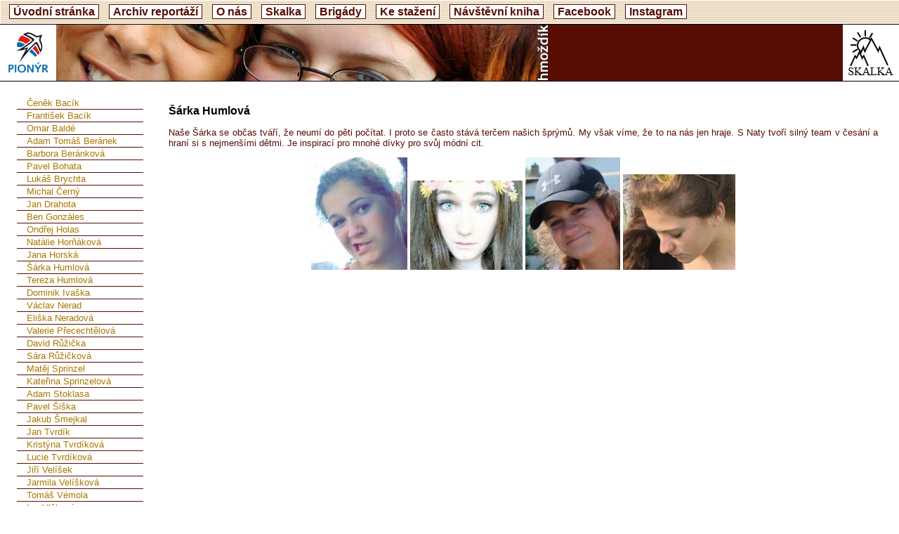

--- FILE ---
content_type: text/html
request_url: https://www.skalka.cz/hmozdik/onas/sarka_humlova.shtml
body_size: 7240
content:
<html>
<head>
<title>78. skupina Skalka-oddíl Hmoždík</title>
<meta http-equiv=content-type content="text/html; charset=UTF-8">
<link rel=stylesheet type="text/css" href="../skripty/styl.css">
</head>
<body>

<ul id="menu_top">
﻿<li><a href="../index.html">Úvodní stránka</a></li>
<li><a href="../archiv/archiv.shtml">Archiv reportáží</a></li>
<li><a href="../onas/onas.shtml">O nás</a></li>
<li><a href="/">Skalka</a></li>
<li><a href="../brigady/brigady.html">Brigády</a></li>
<li><a href="../download/download.html">Ke stažení</a></li>
<li><a href="https://groups.google.com/d/forum/hmozdik-guestbook" target="_blank">Návštěvní kniha</a></li>
<li><a href="https://www.facebook.com/bernard.hmozdik" target="_blank">Facebook</a></li>
<li><a href="https://www.instagram.com/skalkaoddilhmozdik/" target="_blank">Instagram</a></li>

</ul>

<div id="header">
<!-- <div id="header-content"></div> -->
<table bgcolor="#570d04" cellspacing="0" cellpadding="0" width="100%"  border="0"><tr><td><div align="left"><a href="https://www.pionyr.cz/" target="_blank"><img src="/logo_pionyr_male_b.gif" width="80" height="80"></a><img src="../skripty/banner.jpg" alt="78. pionýrská skupina Skalka - oddíl Hmoždík" width="700" height="80" border="0" /></div></td><td><div align="right"><a href="/"><img src="/skalka_logo.png" alt="78. pionýrská skupina Skalka" /></a></div></td></tr></table>
</div>

<div id="content">
	<div id="menu_leve" style="width: 220px;">
		<div id="menu_leve-content">
			<div id="navlist">
			<ul>
			<li><a href="cenek_bacik.shtml">Čeněk Bacík</a></li>
<li><a href="frantisek_bacik.shtml">František Bacík</a></li>
<li><a href="omar_balde.shtml">Omar Baldé</a></li>
<li><a href="adam_tomas_beranek.shtml">Adam Tomáš Beránek</a></li>
<li><a href="barbora_berankova.shtml">Barbora Beránková</a></li>
<li><a href="pavel_bohata.shtml">Pavel Bohata</a></li>
<li><a href="lukas_brychta.shtml">Lukáš Brychta</a></li>
<li><a href="michal_cerny.shtml">Michal Černý</a></li>
<li><a href="jan_drahota.shtml">Jan Drahota</a></li>
<li><a href="ben_gonzales.shtml">Ben Gonzáles</a></li>
<li><a href="ondrej_holas.shtml">Ondřej	Holas</a></li>
<li><a href="natalie_hornakova.shtml">Natálie Horňáková</a></li>
<li><a href="jana_horska.shtml">Jana Horská</a></li>
<li><a href="sarka_humlova.shtml">Šárka Humlová</a></li>
<li><a href="tereza_humlova.shtml">Tereza Humlová</a></li>
<li><a href="dominik_ivaska.shtml">Dominik Ivaška</a></li>
<li><a href="vaclav_nerad.shtml">Václav	Nerad</a></li>
<li><a href="eliska_neradova.shtml">Eliška Neradová</a></li>
<li><a href="valerie_precechelova.shtml">Valerie Přecechtělová</a></li>
<li><a href="david_ruzicka.shtml">David Růžička</a></li>
<li><a href="sara_ruzickova.shtml">Sára Růžičková</a></li>
<li><a href="matej_sprinzel.shtml">Matěj Sprinzel</a></li>
<li><a href="katerina_sprinzelova.shtml">Kateřina Sprinzelová</a></li>
<li><a href="adam_stoklasa.shtml">Adam Stoklasa</a></li>
<li><a href="pavel_siska.shtml">Pavel Šiška</a></li>
<li><a href="jakub_smejkal.shtml">Jakub Šmejkal</a></li>
<li><a href="jan_tvrdik.shtml">Jan Tvrdík</a></li>
<li><a href="kristyna_tvrdikova.shtml">Kristýna Tvrdíková</a></li>
<li><a href="lucie_tvrdikova.shtml">Lucie Tvrdíková</a></li>
<li><a href="jiri_velisek.shtml">Jiří Velíšek</a></li>
<li><a href="jarmila_veliskova.shtml">Jarmila Velíšková</a></li>
<li><a href="tomas_vemola.shtml">Tomáš Vémola</a></li>
<li><a href="iva_vlckova.shtml">Iva Vlčková</a></li>
<li><a href="magdalena_vytiskova.shtml">Magdaléna Vytisková</a></li>
<li><a href="marie_zapletalova.shtml">Marie Zapletalová</a></li>
<li>
	<br/><p align="center">kamarádi a bývalí vedoucí</p>
</li>
<li><a href="petra_albrechtova.shtml">Petra Albrechtová</a></li>
<li><a href="martin_baumruk.shtml">Martin Baumruk</a></li>
<li><a href="pavel_baumruk.shtml">Pavel Baumruk</a></li>
<li><a href="klara_bohatova.shtml">Klára Bohatová</a></li>
<li><a href="petra_bradacova.shtml">Petra Bradáčová</a></li>
<li><a href="lidia_dobiasova.shtml">Lidia Dobiášová</a></li>
<li><a href="eva_eisenreichova.shtml">Eva Eisenreichová</a></li>
<li><a href="bohumil_fiala.shtml">Bohumil Fiala</a></li>
<li><a href="nikola_fiserova.shtml">Nikola Fišerová</a></li>
<li><a href="adela_halencakova.shtml">Adéla Halenčáková</a></li>
<li><a href="aneta_hauptova.shtml">Aneta Hauptová</a></li>
<li><a href="katerina_kovandova.shtml">Kateřina Kovandová</a></li>
<li><a href="martin_kriz.shtml">Martin Kříž</a></li>
<li><a href="dana_krizova.shtml">Dana Křížová</a></li>
<li><a href="renata_novotna.shtml">Renáta Novotná</a></li>
<li><a href="zdenek_pacholik.shtml">Zdeněk Pacholík</a></li>
<li><a href="kristyna_peckova.shtml">Kristýna Pecková</a></li>
<li><a href="michal_plhon.shtml">Michal Plhoň</a></li>
<li><a href="jana_popescuova.shtml">Jana Popescuová</a></li>
<li><a href="zuzana_popescuova.shtml">Zuzana Popescuová</a></li>
<li><a href="tomas_prajs.shtml">Tomáš Prajs</a></li>
<li><a href="jitka_prajsova.shtml">Jitka Prajsová</a></li>
<li><a href="lucie_rubenova.shtml">Lucie Rubenová</a></li>
<li><a href="josefina_schneiderova.shtml">Josefína Schneiderová</a></li>
<li><a href="radka_schrollova.shtml">Radka Schrollová</a></li>
<li><a href="daniela_sitterova.shtml">Daniela Sitterová</a></li>
<li><a href="marta_sitterova.shtml">Marta Sitterová</a></li>
<li><a href="sarka_stanglova.shtml">Šárka Stanglová</a></li>
<li><a href="pavel_svojan.shtml">Pavel Svojan</a></li>
<li><a href="marketa_syrova.shtml">Markéta Syrová</a></li>
<li><a href="patrik_sefl.shtml">Patrik Šefl</a></li>
<li><a href="marek_triska.shtml">Marek Tříska</a></li>
<li><a href="tereza_varhanova.shtml">Tereza Varhanová</a></li>
<li><a href="monika_vybiralova.shtml">Monika Vybíralová</a></li>
<li><a href="vojtech_vytiska.shtml">Vojtěch Vytiska</a></li>
<li><a href="katerina_zoulova.shtml">Kateřina Zoulová</a></li>
	
			</ul>
			</div>
		</div>
	</div>

<div id="main-panel">

<h2>Šárka Humlová</h2>
<p>Naše Šárka se občas tváří, že neumí do pěti počítat. I proto se často stává terčem našich šprýmů. My však víme, že to na nás jen hraje. S Naty tvoří silný team v česání a hraní si s nejmenšími dětmi. Je inspirací pro mnohé dívky pro svůj módní cit.</p>
<p align="center">
	<a href="fotky/big/sarka_humlova01.jpg" target="_blank"><img src="fotky/small/sarka_humlova01.jpg"></a>
	<a href="fotky/big/sarka_humlova02.jpg" target="_blank"><img src="fotky/small/sarka_humlova02.jpg"></a>
	<a href="fotky/big/sarka_humlova03.jpg" target="_blank"><img src="fotky/small/sarka_humlova03.jpg"></a>
	<a href="fotky/big/sarka_humlova04.jpg" target="_blank"><img src="fotky/small/sarka_humlova04.jpg"></a>
</p>
<hr size="1" width="100%" />

<div id="footer">
	<div id="list-vedeni">vedení:<img src="../skripty/mail_hmozdik.gif"></div>
	<div id="list-webmaster">webmaster:<img src="../skripty/mail_martin.gif"></div>
</div>
</div>
</div>
</body>
</html>



--- FILE ---
content_type: text/css
request_url: https://www.skalka.cz/hmozdik/skripty/styl.css
body_size: 5389
content:
/* BODY */
body
{
margin:0;
padding:0;
color: #000000;
background:#ffffff; 
text-align: justify;
}

/**********/
/* HEADER */

#header
{

width: 100%;
height: 80px;
padding: auto auto auto auto;
background: #570D04;
border-top:1px solid black;
border-bottom:1px solid black;
}

#header-content
{
float: left;
height: 80px;
width: 700px;
padding: 0 0 0 0	;
/*border-bottom: 1px solid blue;*/
background: url("./banner.jpg") left no-repeat;
}

/***********/
/* CONTENT */

#content
{
padding:10px 20px 0;
}

#menu_leve
{
/*border: 1px solid grey;*/
float: left;
width: 120px;
margin: 0em;
padding: 0 0 0 0;
}

#menu_leve-content
{
margin:0;
/*	border: 1px solid grey;	*/
padding: 0em 0em;
background: #FFFFFF;
}


#main-panel
{
margin:0 0 0 120px;
padding:10px;
/*  border: 1px solid red;   */
}


#main-content
{
margin:0;
/*border: 1px solid grey;*/
padding: 1em;
}

/**********/
/* FOOTER */

#footer
{
font: 10px Verdana;
padding:1px 20px;
text-align:center;
}

hr.cleaner
{
clear:both;
display: none
}

/**********************/
/* NAVILIST - SIDEBAR */

#navlist
{
padding: 0; /*1px 1px 1px;*/
margin-top: 5px;
margin-left: -3em;
font: bold 12px Verdana, sans-serif;
width: 100%;
/*border-top: 1px solid green;*/
}
  
#navlist li
{
list-style: none;
margin: 0px;
border-bottom: 1px #570d04 solid;
text-align: left;
}

#navlist li a
{
display: block;
padding: 1px;
border-left: 1em solid #ffffff;
background: #FFFFFF;
text-decoration: none;
}

#kalendar{
padding: 1px 1px 10px 1px;
font-size: 10px;
text-align: center;
border-bottom: 1px solid #570d04;
}


#kalendar a {
padding: 1px 10px;
color: #570d04;
background-color: #ffffff;
border: 1px solid #570d04;
font-size: 10pt;
text-decoration: none;
font-weight: bold;
}

#kalendar a:hover {
color: #ff0000;
border: 1px solid #570D04;
border-top: 2px solid #570D04;
border-bottom: 2px solid #570D04;
background-color: #f4ebde;
}

#kalendar a.inactive {
padding: 1px 10px;
color: #c0c0c0;
background-color: #ffffff;
border: 1px solid #c0c0c0;
font-size: 10pt;
text-decoration: none;
font-weight: bold;
pointer-events: none;
cursor: default;
}

#navlist li a:link { color: #aa7700; }
#navlist li a:visited { color: #aa7700; }

#navlist li a:hover
{
border-color: #aa7700;
color: #ff0000;
}

/**********************/
/* NAVILIST - MENU_TOP */
/*
#menu_top
{
margin:0px;
overflow: hidden;
width:auto
}

#menu_lide
{
list-style-type: none;
margin:0px;
padding:0px;
}

#menu_lide li
{
float: left;
padding: 0 1em 0 1em;
}
*/

/*h1 {
margin: 10px auto 10px auto;
background: url(./bod-fial.gif) repeat-x 0 50%;
font-size: 12px;
z-index: 1;
text-align: left;
background-color: #ffffff;
border: 1px solid #566a9d;
display: block;
}*/

/* Start Holly Hack, hidden from MacIE. \*/
/* #menu_top ul li {
height: 1%;
}
/* End Holly Hack. */

#menu_top{
padding: 7px;
position: left;
float: none;
margin: 1px auto 1px 1px;
background: url(./back_menu.gif) repeat;
font-size: 16px;
z-index: 1;
text-align: left;
border-bottom:1 px solid #570d04;
}

#menu_top ul {
list-style-type: none;
text-align: left;
margin: 0px auto 0px 10px;
padding: 0px;
z-index: 2;
}

#menu_top li {
display: inline;
text-align: left;
font-size: 16px;
margin: 0px 5px;
}


#menu_top li a {
padding: 1px 5px;
color: #570d04;
background-color: #ffffff;
border: 1px solid #570d04;
font-size: 16px;
text-decoration: none;
font-weight: bold;
}


#menu_top li a:hover {
color: #ff0000;
border: 1px solid #570D04;
border-top: 2px solid #570D04;
border-bottom: 2px solid #570D04;
background-color: #f4ebde;
}




/*LIST-paticka*/
#list-pocitadlo {
margin: 0 0 0 0;
float: center;
/*  border: 1px solid black;  */
}

#list-vedeni {
float: left;
}

#list-webmaster {
float: right;
}

img {
border:none;
}

/*********/
/* FONTY */

body { 
    font-family: Helvetica CE, Verdana, Arial; font-size:10pt; color: #570d04;
}

h1	{color: #570d04; font-size: 12pt;} 
h2	{color: #000000; font-size: 12pt;} 

a {
	color: #aa7700; 
	font-size:10pt; 
	font-weight:normal; 
	text-decoration: none
}
a:active 	{ 
color: #aa7700; 
text-decoration: none 
} 
a:hover     { 
color: #ff0000; 
text-decoration: none 
}  
	

p.little 	{ color: #000000; font-size:8pt;}
p.strong	{ color: #000000; font-size:10pt; font-weight:bold;}

a.strong 	{ color: #aa7700; font-size:10pt; font-weight:bold; text-decoration: none}    
	a.strong:active 	{ color: #aa7700; text-decoration: none }                                      
	a.strong:hover     { color: #ff0000; text-decoration: none }    

a.title 	{ color: #570d04; font-size:16pt; font-weight:normal; text-decoration: none}    
	a.title:active 	{ color: #570d04; text-decoration: none }                                      
	a.title:hover     { color: #ff0000; text-decoration: none }    
	
a.title2 	{ color: #570d04; font-size:13pt; font-weight:normal; text-decoration: none}    
	a.title2:active 	{ color: #570d04; text-decoration: none }                                      
	a.title2:hover     { color: #ff0000; text-decoration: none }    

a.little 	{ color: #566a9d; font-size:8pt; font-weight:normal; text-decoration: none}    
	a.litle:active 	{ color: #566a9d; text-decoration: none }                                      
	a.litle:hover     { color: #6a83c2; text-decoration: none }    
	
span.title	{ color: #570d04; font-size:12pt; font-weight:bold }
span.little	{ color: #570d04; font-size:8pt;}

/*justify*/
#justify { text-align: justify }

